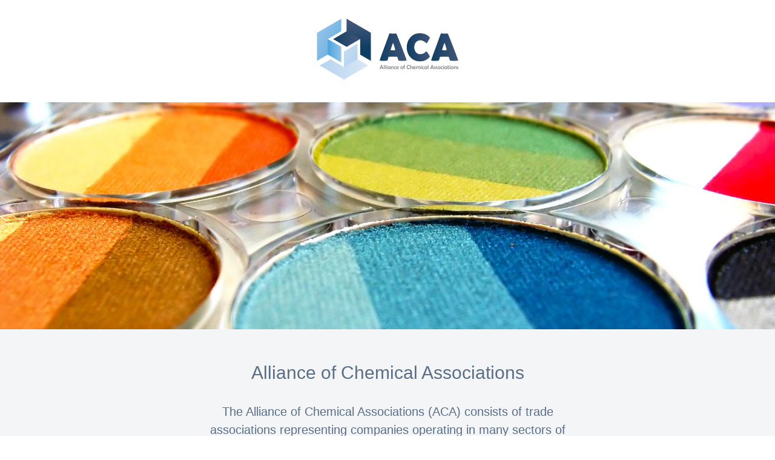

--- FILE ---
content_type: text/html; charset=UTF-8
request_url: https://acauk.org/
body_size: 1674
content:
<!DOCTYPE html>
<html lang="en">

<head>

	<meta charset="utf-8">
	<meta name="viewport" content="width=device-width, initial-scale=1">	
	<!--[if lt IE 9]><script src='/assets/js/libs/html5shiv.min.js'></script><![endif]-->
	
	<link href='/assets/css/master.css' rel='stylesheet' />
	
	<title>Alliance of Chemical Associations</title>

	<meta name="description" content="The Alliance of Chemical Associations (ACA) consists of trade associations representing companies operating in many sectors of the chemical industry supply chain.">
  
	<!-- Designed and built by Designition Ltd (designition.co.uk) -->

</head>

	<body>

		<header class="p-header">
			<a href="/" class="p-header__logo">
				<img src="/assets/img/logo.png" alt="ACA Logo" />
			</a>
		</header>

		<section class="p-section p-section--first p-intro">
			<img src="/assets/img/banner.jpg" alt="Banner Image" class="p-intro__banner" />

			<div class="b-container p-intro__text">

				<h1 class="p-section__title">Alliance of Chemical Associations</h1>

				<p>The Alliance of Chemical Associations (ACA) consists of trade associations representing companies operating in many sectors of the chemical industry supply chain, from the manufacture and the distribution of chemicals to their use for products such as plastics, paint and cosmetics.</p>

				<p>
					Between them the ACA member trade associations represent some 1,400 companies, 
					the majority of which are SMEs, which, combined, in the UK have an annual turnover 
					of £45 billion and employ 170,000 people.
				</p>

				<p>The ACA's objective is to represent the interests of companies operating in the chemicals supply chain by:</p>

				<p>Providing a forum for member associations to discuss issues of common interest and to formulate agreed positions.</p>

				<p>Sharing the expertise and knowledge of the member associations.</p>

				<p>Streamlining and co-ordinating advocacy activities.</p>

				<p>Liaising with other industry associations and organisations.</p>

			</div>

		</section>

		<section class="b-container p-section p-members">
			<div class="b-container">
				<h2 class="p-section__title">ACA Members</h2>

				<ul class="b-nav b-nav--banner p-members__list">
					<li class="p-member">
						<a href="http://bacsnet.org/" class="p-member__link">
							<img src="/assets/img/members/bacs-2022.jpg" alt="The British Association for Chemical Specialities (BACS)" class="p-member__logo" />
						</a>
					</li>
					<li class="p-member">
						<a href="http://www.bama.co.uk/" class="p-member__link">
							<img src="/assets/img/members/bama-2024.jpg" alt="The British Aerosol Manufacturers' Association (BAMA)" class="p-member__logo" />
						</a>
					</li>
					<li class="p-member">
						<a href="http://www.basa.uk.com" class="p-member__link">
							<img src="/assets/img/members/basa-2024.jpg?v=3" alt="British Adhesives and Sealants Association (BASA)" class="p-member__logo" />
						</a>
					</li>
					<li class="p-member">
						<a href="http://www.coatings.org.uk/" class="p-member__link">
							<img src="/assets/img/members/bcf-2021.jpg" alt="The British Coatings Federation (BCF)" class="p-member__logo" />
						</a>
					</li>

					<li class="p-member">
						<a href="http://www.bcga.co.uk/" class="p-member__link">
							<img src="/assets/img/members/bcga-v2.jpg" alt="British Compressed Gases Association (BCGA)" class="p-member__logo" />
						</a>
					</li>

					<li class="p-member">
						<a href="http://www.bpf.co.uk/" class="p-member__link">
							<img src="/assets/img/members/bpf-2024.jpg" alt="British Plastics Federation (BPF)" class="p-member__logo" />
						</a>
					</li>

					<li class="p-member">
						<a href="http://www.chemical.org.uk/" class="p-member__link">
							<img src="/assets/img/members/cba-2024.jpg" alt="Chemical Business Association (CBA)" class="p-member__logo" />
						</a>
					</li>
					<li class="p-member">
						<a href="http://www.cia.org.uk/" class="p-member__link">
							<img src="/assets/img/members/cia-2024.jpg" alt="The Chemical Industries Association (CIA)" class="p-member__logo" />
						</a>
					</li>
					<li class="p-member">
						<a href="http://www.ctpa.org.uk/" class="p-member__link">
							<img src="/assets/img/members/ctpa.jpg" alt="Cosmetic, Toiletry &amp; Perfumery Association (CTPA)" class="p-member__logo" />
						</a>
					</li>
					<li class="p-member">
						<a href="http://www.ifraorg.org/" class="p-member__link">
							<img src="/assets/img/members/ifra.jpg" alt="International Fragrance Association (IFRA)" class="p-member__logo" />
						</a>
					</li>
					<li class="p-member">
						<a href="https://www.solvents.org.uk" class="p-member__link">
							<img src="/assets/img/members/sia.jpg" alt="Solvents Industry Association" class="p-member__logo" />
						</a>
					</li>
					<li class="p-member">
						<a href="http://www.tankstorage.org.uk" class="p-member__link">
							<img src="/assets/img/members/tsa.jpg?v=2" alt="Tank Storage Association (TSA)" class="p-member__logo" />
						</a>
					</li>
					<li class="p-member">
						<a href="http://www.ukcpi.org/" class="p-member__link">
							<img src="/assets/img/members/ukcpi.jpg" alt="UK Cleaning Products Industry Association (UKCPI)" class="p-member__logo" />
						</a>
					</li>

					<li class="p-member">
						<a href="https://www.ukla.org.uk/" class="p-member__link">
							<img src="/assets/img/members/ukla-2021.jpg" alt="United Kingdom Lubricants Association (UKLA)" class="p-member__logo" />
						</a>
					</li>

				</ul>
			</div>
		</section>

		<footer class="p-section p-footer">
			<div class="b-container">
				<ul class="b-nav b-nav--stacked p-footer__contact">
					<li class="p-footer__person">
						<h4 class="p-footer__person__name">Tom Bowtell</h4>
						<p class="p-footer__person__title">Chairman</p>
						<p class="p-footer__person__email"><a href="mailto:tom.bowtell@bcf.co.uk">Tom.Bowtell@bcf.co.uk</a></p>	
					</li>
					
					<li class="p-footer__person">
						<h4 class="p-footer__person__name">Lorna Williams</h4>
						<p class="p-footer__person__title">Secretary</p>
						<p class="p-footer__person__email"><a href="mailto:secretary@basa.uk.com">secretary@basa.uk.com</a></p>	
					</li>
				</ul>
			</div>
		</footer>

	</body>

</html>

--- FILE ---
content_type: text/css
request_url: https://acauk.org/assets/css/master.css
body_size: 1927
content:
/**
 * aca
 * Copyright 2016 Designition Ltd.
 * @author designition <hello@designition.co.uk>
 */
html, body, div, span, applet, object, iframe,
h1, h2, h3, h4, h5, h6, p, blockquote, pre,
a, abbr, acronym, address, big, cite, code,
del, dfn, em, img, ins, kbd, q, s, samp,
small, strike, strong, sub, sup, tt, var,
b, u, i, center,
dl, dt, dd, ol, ul, li,
fieldset, form, label, legend,
table, caption, tbody, tfoot, thead, tr, th, td,
article, aside, canvas, details, embed,
figure, figcaption, footer, header, hgroup,
menu, nav, output, ruby, section, summary,
time, mark, audio, video {
  margin: 0;
  padding: 0;
  border: 0;
  font-size: 100%;
  font: inherit;
  vertical-align: baseline; }

/* HTML5 display-role reset for older browsers */
article, aside, details, figcaption, figure,
footer, header, hgroup, menu, nav, section {
  display: block; }

body {
  line-height: 1; }

ol, ul {
  list-style: none; }

blockquote, q {
  quotes: none; }

blockquote:before, blockquote:after,
q:before, q:after {
  content: '';
  content: none; }

table {
  border-collapse: collapse;
  border-spacing: 0; }

*, *:before, *:after {
  -webkit-box-sizing: border-box;
  -moz-box-sizing: border-box;
  -ms-box-sizing: border-box;
  box-sizing: border-box; }

header:after,
footer:after,
main:after,
div:after,
section:after,
article:after,
nav:after,
dl:after,
ul:after,
ol:after,
aside:after,
blockquote:after {
  content: "";
  display: table;
  clear: both; }

img, .u-img {
  max-width: 100%;
  width: 100%; }

.u-img--right {
  float: right;
  margin-left: 20px;
  margin-bottom: 20px; }

.u-img--left {
  float: left;
  margin-right: 20px;
  margin-bottom: 20px; }

.u-img--rounded {
  border-radius: 4px; }

.u-img--circle {
  border-radius: 100%; }

.u-float--right {
  float: right; }

.u-float--left {
  float: left; }

.u-text--left {
  text-align: left 		!important; }

.u-text--right {
  text-align: right 	!important; }

.u-text--center {
  text-align: center 	!important; }

.u-hide-text {
  display: inline-block;
  zoom: 1;
  *display: inline;
  text-indent: -999em;
  white-space: nowrap;
  overflow: hidden; }

.u-visually-hidden {
  position: absolute !important;
  clip: rect(1px 1px 1px 1px);
  /* IE6, IE7 */
  clip: rect(1px, 1px, 1px, 1px); }

html {
  font-size: 100%; }

body {
  -webkit-text-rendering: optimizeLegibility;
  -moz-text-rendering: optimizeLegibility;
  -ms-text-rendering: optimizeLegibility;
  -o-text-rendering: optimizeLegibility;
  text-rendering: optimizeLegibility;
  -webkit-text-size-adjust: 100%;
  -moz-text-size-adjust: 100%;
  -ms-text-size-adjust: 100%;
  -o-text-size-adjust: 100%;
  text-size-adjust: 100%;
  font-size: 16px;
  font-size: 1rem;
  background: #fff;
  color: #5a6e86;
  font-family: Helvetica Neue, Arial, sans-serif;
  font-weight: normal;
  line-height: 1.5; }

h1, h2, h3, h4, h5, h6 {
  margin: 0;
  font-family: Helvetica Neue, sans-serif;
  font-weight: normal; }

h1, .alpha {
  font-size: 30px;
  font-size: 1.875rem; }

h2, .beta {
  font-size: 30px;
  font-size: 1.875rem; }

h3, .gamma {
  font-size: 24px;
  font-size: 1.5rem; }

h4, .delta {
  font-size: 16px;
  font-size: 1rem; }

h5, .epsilon {
  font-size: 16px;
  font-size: 1rem; }

h6, .zeta {
  font-size: 14px;
  font-size: 0.875rem; }

a {
  color: #233e5d;
  cursor: pointer;
  text-decoration: none; }

p a:hover {
  text-decoration: underline; }

p {
  font-size: 16px;
  font-size: 1rem;
  line-height: 1.5; }

i, em {
  font-style: italic; }

strong, b {
  font-weight: bold; }

ul,
ol {
  line-height: 1.5; }

ul {
  list-style: disc; }

ol {
  list-style: decimal; }

ul ol,
ul ul,
ol ol,
ol ul {
  margin-bottom: 0; }

select, textarea, input {
  font-family: Helvetica Neue, Arial, sans-serif;
  font-size: 16px;
  font-size: 1rem; }

.b-container {
  width: 100%;
  max-width: 830px;
  margin: 0 auto;
  padding: 0 20px; }

.b-nav {
  list-style: none;
  margin-left: 0; }
  .b-nav > li {
    display: inline; }
    .b-nav > li,
    .b-nav > li > a {
      display: inline-block;
      *display: inline;
      zoom: 1; }

.b-nav--banner {
  text-align: center; }

.b-nav--stacked > li {
  display: list-item; }
  .b-nav--stacked > li > a {
    display: block; }

.p-header {
  padding: 30px 0;
  text-align: center; }

.p-header__logo {
  display: block;
  width: 235px;
  margin: 0 auto; }

.p-footer {
  background: #233e5d; }

.p-footer__person {
  margin-bottom: 30px; }
  .p-footer__person:last-child {
    margin-bottom: 0; }

.p-footer__person__name {
  color: #d3d8df; }

.p-footer__person__title {
  font-size: 12px;
  font-size: 0.75rem;
  color: #bdc5ce; }

.p-footer__person__email a {
  color: white; }

.p-intro {
  background: #f4f5f7; }

.p-intro__banner {
  margin-bottom: 45px; }
  .lt-ie9 .p-intro__banner {
    margin-bottom: 30px; }
  @media screen and (max-width: 600px) {
    .p-intro__banner {
      margin-bottom: 30px; } }

.p-intro__text {
  max-width: 660px; }

.p-intro__text p {
  margin-bottom: 30px;
  font-size: 20px;
  font-size: 1.25rem; }
  .p-intro__text p:last-child {
    margin-bottom: 0; }
  .lt-ie9 .p-intro__text p {
    margin-bottom: 24px;
    font-size: 18px;
    font-size: 1.125rem; }
  @media screen and (max-width: 600px) {
    .p-intro__text p {
      margin-bottom: 24px;
      font-size: 18px;
      font-size: 1.125rem; } }

.p-member {
  margin-bottom: 30px;
  display: inline;
  float: left;
  width: 28.48485%;
  margin-left: 7.27273%; }
  .p-member:first-child {
    margin-left: 0; }
  .p-member:nth-child(3n+4) {
    margin-left: 0; }
  .lt-ie9 .p-member {
    width: 45%;
    margin-left: 0; }
    .lt-ie9 .p-member:nth-child(even) {
      float: right; }
  @media screen and (max-width: 600px) {
    .p-member {
      width: 45%;
      margin-left: 0; }
      .p-member:nth-child(even) {
        float: right; } }

.p-member__link {
  display: block !important;
  padding: 5px;
  border: solid 5px #f4f5f7; }

.p-section {
  padding: 45px 0;
  text-align: center; }
  .lt-ie9 .p-section {
    padding: 30px 0; }
  @media screen and (max-width: 600px) {
    .p-section {
      padding: 30px 0; } }
  @media print {
    .p-section {
      padding: 15px 0; } }

.p-section--first {
  padding-top: 0; }

.p-section__title {
  margin-bottom: 30px;
  line-height: 1.3; }
  .lt-ie9 .p-section__title {
    margin-bottom: 24px;
    font-size: 28px;
    font-size: 1.75rem; }
  @media screen and (max-width: 600px) {
    .p-section__title {
      margin-bottom: 24px;
      font-size: 28px;
      font-size: 1.75rem; } }
